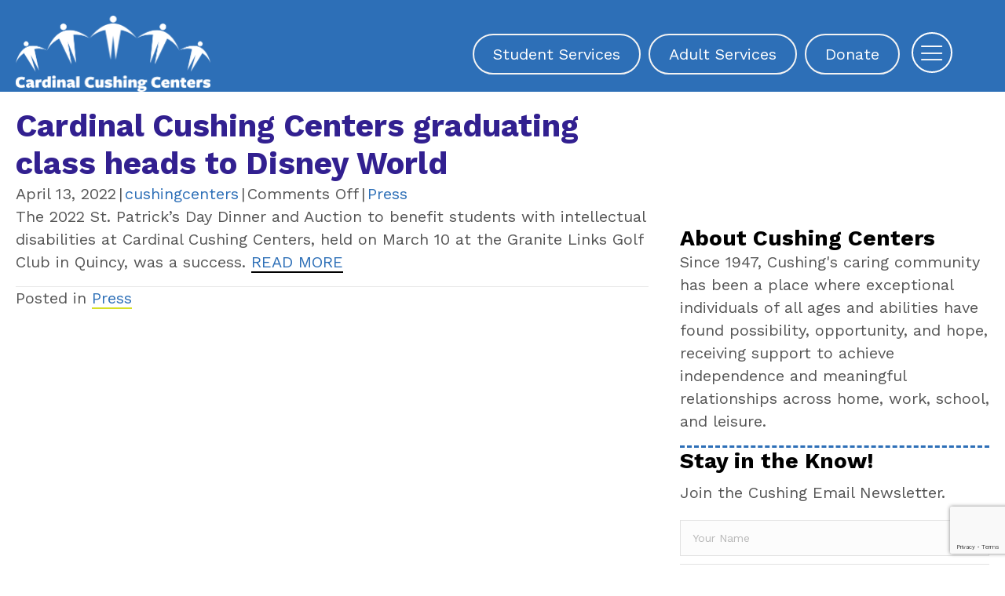

--- FILE ---
content_type: text/html; charset=utf-8
request_url: https://www.google.com/recaptcha/api2/anchor?ar=1&k=6Lc4nhAqAAAAAENZ19hSIopDipIokRlq75JrciQJ&co=aHR0cHM6Ly9jdXNoaW5nY2VudGVycy5vcmc6NDQz&hl=en&v=PoyoqOPhxBO7pBk68S4YbpHZ&size=invisible&anchor-ms=20000&execute-ms=30000&cb=g8dlsytu1nlp
body_size: 48556
content:
<!DOCTYPE HTML><html dir="ltr" lang="en"><head><meta http-equiv="Content-Type" content="text/html; charset=UTF-8">
<meta http-equiv="X-UA-Compatible" content="IE=edge">
<title>reCAPTCHA</title>
<style type="text/css">
/* cyrillic-ext */
@font-face {
  font-family: 'Roboto';
  font-style: normal;
  font-weight: 400;
  font-stretch: 100%;
  src: url(//fonts.gstatic.com/s/roboto/v48/KFO7CnqEu92Fr1ME7kSn66aGLdTylUAMa3GUBHMdazTgWw.woff2) format('woff2');
  unicode-range: U+0460-052F, U+1C80-1C8A, U+20B4, U+2DE0-2DFF, U+A640-A69F, U+FE2E-FE2F;
}
/* cyrillic */
@font-face {
  font-family: 'Roboto';
  font-style: normal;
  font-weight: 400;
  font-stretch: 100%;
  src: url(//fonts.gstatic.com/s/roboto/v48/KFO7CnqEu92Fr1ME7kSn66aGLdTylUAMa3iUBHMdazTgWw.woff2) format('woff2');
  unicode-range: U+0301, U+0400-045F, U+0490-0491, U+04B0-04B1, U+2116;
}
/* greek-ext */
@font-face {
  font-family: 'Roboto';
  font-style: normal;
  font-weight: 400;
  font-stretch: 100%;
  src: url(//fonts.gstatic.com/s/roboto/v48/KFO7CnqEu92Fr1ME7kSn66aGLdTylUAMa3CUBHMdazTgWw.woff2) format('woff2');
  unicode-range: U+1F00-1FFF;
}
/* greek */
@font-face {
  font-family: 'Roboto';
  font-style: normal;
  font-weight: 400;
  font-stretch: 100%;
  src: url(//fonts.gstatic.com/s/roboto/v48/KFO7CnqEu92Fr1ME7kSn66aGLdTylUAMa3-UBHMdazTgWw.woff2) format('woff2');
  unicode-range: U+0370-0377, U+037A-037F, U+0384-038A, U+038C, U+038E-03A1, U+03A3-03FF;
}
/* math */
@font-face {
  font-family: 'Roboto';
  font-style: normal;
  font-weight: 400;
  font-stretch: 100%;
  src: url(//fonts.gstatic.com/s/roboto/v48/KFO7CnqEu92Fr1ME7kSn66aGLdTylUAMawCUBHMdazTgWw.woff2) format('woff2');
  unicode-range: U+0302-0303, U+0305, U+0307-0308, U+0310, U+0312, U+0315, U+031A, U+0326-0327, U+032C, U+032F-0330, U+0332-0333, U+0338, U+033A, U+0346, U+034D, U+0391-03A1, U+03A3-03A9, U+03B1-03C9, U+03D1, U+03D5-03D6, U+03F0-03F1, U+03F4-03F5, U+2016-2017, U+2034-2038, U+203C, U+2040, U+2043, U+2047, U+2050, U+2057, U+205F, U+2070-2071, U+2074-208E, U+2090-209C, U+20D0-20DC, U+20E1, U+20E5-20EF, U+2100-2112, U+2114-2115, U+2117-2121, U+2123-214F, U+2190, U+2192, U+2194-21AE, U+21B0-21E5, U+21F1-21F2, U+21F4-2211, U+2213-2214, U+2216-22FF, U+2308-230B, U+2310, U+2319, U+231C-2321, U+2336-237A, U+237C, U+2395, U+239B-23B7, U+23D0, U+23DC-23E1, U+2474-2475, U+25AF, U+25B3, U+25B7, U+25BD, U+25C1, U+25CA, U+25CC, U+25FB, U+266D-266F, U+27C0-27FF, U+2900-2AFF, U+2B0E-2B11, U+2B30-2B4C, U+2BFE, U+3030, U+FF5B, U+FF5D, U+1D400-1D7FF, U+1EE00-1EEFF;
}
/* symbols */
@font-face {
  font-family: 'Roboto';
  font-style: normal;
  font-weight: 400;
  font-stretch: 100%;
  src: url(//fonts.gstatic.com/s/roboto/v48/KFO7CnqEu92Fr1ME7kSn66aGLdTylUAMaxKUBHMdazTgWw.woff2) format('woff2');
  unicode-range: U+0001-000C, U+000E-001F, U+007F-009F, U+20DD-20E0, U+20E2-20E4, U+2150-218F, U+2190, U+2192, U+2194-2199, U+21AF, U+21E6-21F0, U+21F3, U+2218-2219, U+2299, U+22C4-22C6, U+2300-243F, U+2440-244A, U+2460-24FF, U+25A0-27BF, U+2800-28FF, U+2921-2922, U+2981, U+29BF, U+29EB, U+2B00-2BFF, U+4DC0-4DFF, U+FFF9-FFFB, U+10140-1018E, U+10190-1019C, U+101A0, U+101D0-101FD, U+102E0-102FB, U+10E60-10E7E, U+1D2C0-1D2D3, U+1D2E0-1D37F, U+1F000-1F0FF, U+1F100-1F1AD, U+1F1E6-1F1FF, U+1F30D-1F30F, U+1F315, U+1F31C, U+1F31E, U+1F320-1F32C, U+1F336, U+1F378, U+1F37D, U+1F382, U+1F393-1F39F, U+1F3A7-1F3A8, U+1F3AC-1F3AF, U+1F3C2, U+1F3C4-1F3C6, U+1F3CA-1F3CE, U+1F3D4-1F3E0, U+1F3ED, U+1F3F1-1F3F3, U+1F3F5-1F3F7, U+1F408, U+1F415, U+1F41F, U+1F426, U+1F43F, U+1F441-1F442, U+1F444, U+1F446-1F449, U+1F44C-1F44E, U+1F453, U+1F46A, U+1F47D, U+1F4A3, U+1F4B0, U+1F4B3, U+1F4B9, U+1F4BB, U+1F4BF, U+1F4C8-1F4CB, U+1F4D6, U+1F4DA, U+1F4DF, U+1F4E3-1F4E6, U+1F4EA-1F4ED, U+1F4F7, U+1F4F9-1F4FB, U+1F4FD-1F4FE, U+1F503, U+1F507-1F50B, U+1F50D, U+1F512-1F513, U+1F53E-1F54A, U+1F54F-1F5FA, U+1F610, U+1F650-1F67F, U+1F687, U+1F68D, U+1F691, U+1F694, U+1F698, U+1F6AD, U+1F6B2, U+1F6B9-1F6BA, U+1F6BC, U+1F6C6-1F6CF, U+1F6D3-1F6D7, U+1F6E0-1F6EA, U+1F6F0-1F6F3, U+1F6F7-1F6FC, U+1F700-1F7FF, U+1F800-1F80B, U+1F810-1F847, U+1F850-1F859, U+1F860-1F887, U+1F890-1F8AD, U+1F8B0-1F8BB, U+1F8C0-1F8C1, U+1F900-1F90B, U+1F93B, U+1F946, U+1F984, U+1F996, U+1F9E9, U+1FA00-1FA6F, U+1FA70-1FA7C, U+1FA80-1FA89, U+1FA8F-1FAC6, U+1FACE-1FADC, U+1FADF-1FAE9, U+1FAF0-1FAF8, U+1FB00-1FBFF;
}
/* vietnamese */
@font-face {
  font-family: 'Roboto';
  font-style: normal;
  font-weight: 400;
  font-stretch: 100%;
  src: url(//fonts.gstatic.com/s/roboto/v48/KFO7CnqEu92Fr1ME7kSn66aGLdTylUAMa3OUBHMdazTgWw.woff2) format('woff2');
  unicode-range: U+0102-0103, U+0110-0111, U+0128-0129, U+0168-0169, U+01A0-01A1, U+01AF-01B0, U+0300-0301, U+0303-0304, U+0308-0309, U+0323, U+0329, U+1EA0-1EF9, U+20AB;
}
/* latin-ext */
@font-face {
  font-family: 'Roboto';
  font-style: normal;
  font-weight: 400;
  font-stretch: 100%;
  src: url(//fonts.gstatic.com/s/roboto/v48/KFO7CnqEu92Fr1ME7kSn66aGLdTylUAMa3KUBHMdazTgWw.woff2) format('woff2');
  unicode-range: U+0100-02BA, U+02BD-02C5, U+02C7-02CC, U+02CE-02D7, U+02DD-02FF, U+0304, U+0308, U+0329, U+1D00-1DBF, U+1E00-1E9F, U+1EF2-1EFF, U+2020, U+20A0-20AB, U+20AD-20C0, U+2113, U+2C60-2C7F, U+A720-A7FF;
}
/* latin */
@font-face {
  font-family: 'Roboto';
  font-style: normal;
  font-weight: 400;
  font-stretch: 100%;
  src: url(//fonts.gstatic.com/s/roboto/v48/KFO7CnqEu92Fr1ME7kSn66aGLdTylUAMa3yUBHMdazQ.woff2) format('woff2');
  unicode-range: U+0000-00FF, U+0131, U+0152-0153, U+02BB-02BC, U+02C6, U+02DA, U+02DC, U+0304, U+0308, U+0329, U+2000-206F, U+20AC, U+2122, U+2191, U+2193, U+2212, U+2215, U+FEFF, U+FFFD;
}
/* cyrillic-ext */
@font-face {
  font-family: 'Roboto';
  font-style: normal;
  font-weight: 500;
  font-stretch: 100%;
  src: url(//fonts.gstatic.com/s/roboto/v48/KFO7CnqEu92Fr1ME7kSn66aGLdTylUAMa3GUBHMdazTgWw.woff2) format('woff2');
  unicode-range: U+0460-052F, U+1C80-1C8A, U+20B4, U+2DE0-2DFF, U+A640-A69F, U+FE2E-FE2F;
}
/* cyrillic */
@font-face {
  font-family: 'Roboto';
  font-style: normal;
  font-weight: 500;
  font-stretch: 100%;
  src: url(//fonts.gstatic.com/s/roboto/v48/KFO7CnqEu92Fr1ME7kSn66aGLdTylUAMa3iUBHMdazTgWw.woff2) format('woff2');
  unicode-range: U+0301, U+0400-045F, U+0490-0491, U+04B0-04B1, U+2116;
}
/* greek-ext */
@font-face {
  font-family: 'Roboto';
  font-style: normal;
  font-weight: 500;
  font-stretch: 100%;
  src: url(//fonts.gstatic.com/s/roboto/v48/KFO7CnqEu92Fr1ME7kSn66aGLdTylUAMa3CUBHMdazTgWw.woff2) format('woff2');
  unicode-range: U+1F00-1FFF;
}
/* greek */
@font-face {
  font-family: 'Roboto';
  font-style: normal;
  font-weight: 500;
  font-stretch: 100%;
  src: url(//fonts.gstatic.com/s/roboto/v48/KFO7CnqEu92Fr1ME7kSn66aGLdTylUAMa3-UBHMdazTgWw.woff2) format('woff2');
  unicode-range: U+0370-0377, U+037A-037F, U+0384-038A, U+038C, U+038E-03A1, U+03A3-03FF;
}
/* math */
@font-face {
  font-family: 'Roboto';
  font-style: normal;
  font-weight: 500;
  font-stretch: 100%;
  src: url(//fonts.gstatic.com/s/roboto/v48/KFO7CnqEu92Fr1ME7kSn66aGLdTylUAMawCUBHMdazTgWw.woff2) format('woff2');
  unicode-range: U+0302-0303, U+0305, U+0307-0308, U+0310, U+0312, U+0315, U+031A, U+0326-0327, U+032C, U+032F-0330, U+0332-0333, U+0338, U+033A, U+0346, U+034D, U+0391-03A1, U+03A3-03A9, U+03B1-03C9, U+03D1, U+03D5-03D6, U+03F0-03F1, U+03F4-03F5, U+2016-2017, U+2034-2038, U+203C, U+2040, U+2043, U+2047, U+2050, U+2057, U+205F, U+2070-2071, U+2074-208E, U+2090-209C, U+20D0-20DC, U+20E1, U+20E5-20EF, U+2100-2112, U+2114-2115, U+2117-2121, U+2123-214F, U+2190, U+2192, U+2194-21AE, U+21B0-21E5, U+21F1-21F2, U+21F4-2211, U+2213-2214, U+2216-22FF, U+2308-230B, U+2310, U+2319, U+231C-2321, U+2336-237A, U+237C, U+2395, U+239B-23B7, U+23D0, U+23DC-23E1, U+2474-2475, U+25AF, U+25B3, U+25B7, U+25BD, U+25C1, U+25CA, U+25CC, U+25FB, U+266D-266F, U+27C0-27FF, U+2900-2AFF, U+2B0E-2B11, U+2B30-2B4C, U+2BFE, U+3030, U+FF5B, U+FF5D, U+1D400-1D7FF, U+1EE00-1EEFF;
}
/* symbols */
@font-face {
  font-family: 'Roboto';
  font-style: normal;
  font-weight: 500;
  font-stretch: 100%;
  src: url(//fonts.gstatic.com/s/roboto/v48/KFO7CnqEu92Fr1ME7kSn66aGLdTylUAMaxKUBHMdazTgWw.woff2) format('woff2');
  unicode-range: U+0001-000C, U+000E-001F, U+007F-009F, U+20DD-20E0, U+20E2-20E4, U+2150-218F, U+2190, U+2192, U+2194-2199, U+21AF, U+21E6-21F0, U+21F3, U+2218-2219, U+2299, U+22C4-22C6, U+2300-243F, U+2440-244A, U+2460-24FF, U+25A0-27BF, U+2800-28FF, U+2921-2922, U+2981, U+29BF, U+29EB, U+2B00-2BFF, U+4DC0-4DFF, U+FFF9-FFFB, U+10140-1018E, U+10190-1019C, U+101A0, U+101D0-101FD, U+102E0-102FB, U+10E60-10E7E, U+1D2C0-1D2D3, U+1D2E0-1D37F, U+1F000-1F0FF, U+1F100-1F1AD, U+1F1E6-1F1FF, U+1F30D-1F30F, U+1F315, U+1F31C, U+1F31E, U+1F320-1F32C, U+1F336, U+1F378, U+1F37D, U+1F382, U+1F393-1F39F, U+1F3A7-1F3A8, U+1F3AC-1F3AF, U+1F3C2, U+1F3C4-1F3C6, U+1F3CA-1F3CE, U+1F3D4-1F3E0, U+1F3ED, U+1F3F1-1F3F3, U+1F3F5-1F3F7, U+1F408, U+1F415, U+1F41F, U+1F426, U+1F43F, U+1F441-1F442, U+1F444, U+1F446-1F449, U+1F44C-1F44E, U+1F453, U+1F46A, U+1F47D, U+1F4A3, U+1F4B0, U+1F4B3, U+1F4B9, U+1F4BB, U+1F4BF, U+1F4C8-1F4CB, U+1F4D6, U+1F4DA, U+1F4DF, U+1F4E3-1F4E6, U+1F4EA-1F4ED, U+1F4F7, U+1F4F9-1F4FB, U+1F4FD-1F4FE, U+1F503, U+1F507-1F50B, U+1F50D, U+1F512-1F513, U+1F53E-1F54A, U+1F54F-1F5FA, U+1F610, U+1F650-1F67F, U+1F687, U+1F68D, U+1F691, U+1F694, U+1F698, U+1F6AD, U+1F6B2, U+1F6B9-1F6BA, U+1F6BC, U+1F6C6-1F6CF, U+1F6D3-1F6D7, U+1F6E0-1F6EA, U+1F6F0-1F6F3, U+1F6F7-1F6FC, U+1F700-1F7FF, U+1F800-1F80B, U+1F810-1F847, U+1F850-1F859, U+1F860-1F887, U+1F890-1F8AD, U+1F8B0-1F8BB, U+1F8C0-1F8C1, U+1F900-1F90B, U+1F93B, U+1F946, U+1F984, U+1F996, U+1F9E9, U+1FA00-1FA6F, U+1FA70-1FA7C, U+1FA80-1FA89, U+1FA8F-1FAC6, U+1FACE-1FADC, U+1FADF-1FAE9, U+1FAF0-1FAF8, U+1FB00-1FBFF;
}
/* vietnamese */
@font-face {
  font-family: 'Roboto';
  font-style: normal;
  font-weight: 500;
  font-stretch: 100%;
  src: url(//fonts.gstatic.com/s/roboto/v48/KFO7CnqEu92Fr1ME7kSn66aGLdTylUAMa3OUBHMdazTgWw.woff2) format('woff2');
  unicode-range: U+0102-0103, U+0110-0111, U+0128-0129, U+0168-0169, U+01A0-01A1, U+01AF-01B0, U+0300-0301, U+0303-0304, U+0308-0309, U+0323, U+0329, U+1EA0-1EF9, U+20AB;
}
/* latin-ext */
@font-face {
  font-family: 'Roboto';
  font-style: normal;
  font-weight: 500;
  font-stretch: 100%;
  src: url(//fonts.gstatic.com/s/roboto/v48/KFO7CnqEu92Fr1ME7kSn66aGLdTylUAMa3KUBHMdazTgWw.woff2) format('woff2');
  unicode-range: U+0100-02BA, U+02BD-02C5, U+02C7-02CC, U+02CE-02D7, U+02DD-02FF, U+0304, U+0308, U+0329, U+1D00-1DBF, U+1E00-1E9F, U+1EF2-1EFF, U+2020, U+20A0-20AB, U+20AD-20C0, U+2113, U+2C60-2C7F, U+A720-A7FF;
}
/* latin */
@font-face {
  font-family: 'Roboto';
  font-style: normal;
  font-weight: 500;
  font-stretch: 100%;
  src: url(//fonts.gstatic.com/s/roboto/v48/KFO7CnqEu92Fr1ME7kSn66aGLdTylUAMa3yUBHMdazQ.woff2) format('woff2');
  unicode-range: U+0000-00FF, U+0131, U+0152-0153, U+02BB-02BC, U+02C6, U+02DA, U+02DC, U+0304, U+0308, U+0329, U+2000-206F, U+20AC, U+2122, U+2191, U+2193, U+2212, U+2215, U+FEFF, U+FFFD;
}
/* cyrillic-ext */
@font-face {
  font-family: 'Roboto';
  font-style: normal;
  font-weight: 900;
  font-stretch: 100%;
  src: url(//fonts.gstatic.com/s/roboto/v48/KFO7CnqEu92Fr1ME7kSn66aGLdTylUAMa3GUBHMdazTgWw.woff2) format('woff2');
  unicode-range: U+0460-052F, U+1C80-1C8A, U+20B4, U+2DE0-2DFF, U+A640-A69F, U+FE2E-FE2F;
}
/* cyrillic */
@font-face {
  font-family: 'Roboto';
  font-style: normal;
  font-weight: 900;
  font-stretch: 100%;
  src: url(//fonts.gstatic.com/s/roboto/v48/KFO7CnqEu92Fr1ME7kSn66aGLdTylUAMa3iUBHMdazTgWw.woff2) format('woff2');
  unicode-range: U+0301, U+0400-045F, U+0490-0491, U+04B0-04B1, U+2116;
}
/* greek-ext */
@font-face {
  font-family: 'Roboto';
  font-style: normal;
  font-weight: 900;
  font-stretch: 100%;
  src: url(//fonts.gstatic.com/s/roboto/v48/KFO7CnqEu92Fr1ME7kSn66aGLdTylUAMa3CUBHMdazTgWw.woff2) format('woff2');
  unicode-range: U+1F00-1FFF;
}
/* greek */
@font-face {
  font-family: 'Roboto';
  font-style: normal;
  font-weight: 900;
  font-stretch: 100%;
  src: url(//fonts.gstatic.com/s/roboto/v48/KFO7CnqEu92Fr1ME7kSn66aGLdTylUAMa3-UBHMdazTgWw.woff2) format('woff2');
  unicode-range: U+0370-0377, U+037A-037F, U+0384-038A, U+038C, U+038E-03A1, U+03A3-03FF;
}
/* math */
@font-face {
  font-family: 'Roboto';
  font-style: normal;
  font-weight: 900;
  font-stretch: 100%;
  src: url(//fonts.gstatic.com/s/roboto/v48/KFO7CnqEu92Fr1ME7kSn66aGLdTylUAMawCUBHMdazTgWw.woff2) format('woff2');
  unicode-range: U+0302-0303, U+0305, U+0307-0308, U+0310, U+0312, U+0315, U+031A, U+0326-0327, U+032C, U+032F-0330, U+0332-0333, U+0338, U+033A, U+0346, U+034D, U+0391-03A1, U+03A3-03A9, U+03B1-03C9, U+03D1, U+03D5-03D6, U+03F0-03F1, U+03F4-03F5, U+2016-2017, U+2034-2038, U+203C, U+2040, U+2043, U+2047, U+2050, U+2057, U+205F, U+2070-2071, U+2074-208E, U+2090-209C, U+20D0-20DC, U+20E1, U+20E5-20EF, U+2100-2112, U+2114-2115, U+2117-2121, U+2123-214F, U+2190, U+2192, U+2194-21AE, U+21B0-21E5, U+21F1-21F2, U+21F4-2211, U+2213-2214, U+2216-22FF, U+2308-230B, U+2310, U+2319, U+231C-2321, U+2336-237A, U+237C, U+2395, U+239B-23B7, U+23D0, U+23DC-23E1, U+2474-2475, U+25AF, U+25B3, U+25B7, U+25BD, U+25C1, U+25CA, U+25CC, U+25FB, U+266D-266F, U+27C0-27FF, U+2900-2AFF, U+2B0E-2B11, U+2B30-2B4C, U+2BFE, U+3030, U+FF5B, U+FF5D, U+1D400-1D7FF, U+1EE00-1EEFF;
}
/* symbols */
@font-face {
  font-family: 'Roboto';
  font-style: normal;
  font-weight: 900;
  font-stretch: 100%;
  src: url(//fonts.gstatic.com/s/roboto/v48/KFO7CnqEu92Fr1ME7kSn66aGLdTylUAMaxKUBHMdazTgWw.woff2) format('woff2');
  unicode-range: U+0001-000C, U+000E-001F, U+007F-009F, U+20DD-20E0, U+20E2-20E4, U+2150-218F, U+2190, U+2192, U+2194-2199, U+21AF, U+21E6-21F0, U+21F3, U+2218-2219, U+2299, U+22C4-22C6, U+2300-243F, U+2440-244A, U+2460-24FF, U+25A0-27BF, U+2800-28FF, U+2921-2922, U+2981, U+29BF, U+29EB, U+2B00-2BFF, U+4DC0-4DFF, U+FFF9-FFFB, U+10140-1018E, U+10190-1019C, U+101A0, U+101D0-101FD, U+102E0-102FB, U+10E60-10E7E, U+1D2C0-1D2D3, U+1D2E0-1D37F, U+1F000-1F0FF, U+1F100-1F1AD, U+1F1E6-1F1FF, U+1F30D-1F30F, U+1F315, U+1F31C, U+1F31E, U+1F320-1F32C, U+1F336, U+1F378, U+1F37D, U+1F382, U+1F393-1F39F, U+1F3A7-1F3A8, U+1F3AC-1F3AF, U+1F3C2, U+1F3C4-1F3C6, U+1F3CA-1F3CE, U+1F3D4-1F3E0, U+1F3ED, U+1F3F1-1F3F3, U+1F3F5-1F3F7, U+1F408, U+1F415, U+1F41F, U+1F426, U+1F43F, U+1F441-1F442, U+1F444, U+1F446-1F449, U+1F44C-1F44E, U+1F453, U+1F46A, U+1F47D, U+1F4A3, U+1F4B0, U+1F4B3, U+1F4B9, U+1F4BB, U+1F4BF, U+1F4C8-1F4CB, U+1F4D6, U+1F4DA, U+1F4DF, U+1F4E3-1F4E6, U+1F4EA-1F4ED, U+1F4F7, U+1F4F9-1F4FB, U+1F4FD-1F4FE, U+1F503, U+1F507-1F50B, U+1F50D, U+1F512-1F513, U+1F53E-1F54A, U+1F54F-1F5FA, U+1F610, U+1F650-1F67F, U+1F687, U+1F68D, U+1F691, U+1F694, U+1F698, U+1F6AD, U+1F6B2, U+1F6B9-1F6BA, U+1F6BC, U+1F6C6-1F6CF, U+1F6D3-1F6D7, U+1F6E0-1F6EA, U+1F6F0-1F6F3, U+1F6F7-1F6FC, U+1F700-1F7FF, U+1F800-1F80B, U+1F810-1F847, U+1F850-1F859, U+1F860-1F887, U+1F890-1F8AD, U+1F8B0-1F8BB, U+1F8C0-1F8C1, U+1F900-1F90B, U+1F93B, U+1F946, U+1F984, U+1F996, U+1F9E9, U+1FA00-1FA6F, U+1FA70-1FA7C, U+1FA80-1FA89, U+1FA8F-1FAC6, U+1FACE-1FADC, U+1FADF-1FAE9, U+1FAF0-1FAF8, U+1FB00-1FBFF;
}
/* vietnamese */
@font-face {
  font-family: 'Roboto';
  font-style: normal;
  font-weight: 900;
  font-stretch: 100%;
  src: url(//fonts.gstatic.com/s/roboto/v48/KFO7CnqEu92Fr1ME7kSn66aGLdTylUAMa3OUBHMdazTgWw.woff2) format('woff2');
  unicode-range: U+0102-0103, U+0110-0111, U+0128-0129, U+0168-0169, U+01A0-01A1, U+01AF-01B0, U+0300-0301, U+0303-0304, U+0308-0309, U+0323, U+0329, U+1EA0-1EF9, U+20AB;
}
/* latin-ext */
@font-face {
  font-family: 'Roboto';
  font-style: normal;
  font-weight: 900;
  font-stretch: 100%;
  src: url(//fonts.gstatic.com/s/roboto/v48/KFO7CnqEu92Fr1ME7kSn66aGLdTylUAMa3KUBHMdazTgWw.woff2) format('woff2');
  unicode-range: U+0100-02BA, U+02BD-02C5, U+02C7-02CC, U+02CE-02D7, U+02DD-02FF, U+0304, U+0308, U+0329, U+1D00-1DBF, U+1E00-1E9F, U+1EF2-1EFF, U+2020, U+20A0-20AB, U+20AD-20C0, U+2113, U+2C60-2C7F, U+A720-A7FF;
}
/* latin */
@font-face {
  font-family: 'Roboto';
  font-style: normal;
  font-weight: 900;
  font-stretch: 100%;
  src: url(//fonts.gstatic.com/s/roboto/v48/KFO7CnqEu92Fr1ME7kSn66aGLdTylUAMa3yUBHMdazQ.woff2) format('woff2');
  unicode-range: U+0000-00FF, U+0131, U+0152-0153, U+02BB-02BC, U+02C6, U+02DA, U+02DC, U+0304, U+0308, U+0329, U+2000-206F, U+20AC, U+2122, U+2191, U+2193, U+2212, U+2215, U+FEFF, U+FFFD;
}

</style>
<link rel="stylesheet" type="text/css" href="https://www.gstatic.com/recaptcha/releases/PoyoqOPhxBO7pBk68S4YbpHZ/styles__ltr.css">
<script nonce="7R1w-nDkoG9XWzgx4SFdBg" type="text/javascript">window['__recaptcha_api'] = 'https://www.google.com/recaptcha/api2/';</script>
<script type="text/javascript" src="https://www.gstatic.com/recaptcha/releases/PoyoqOPhxBO7pBk68S4YbpHZ/recaptcha__en.js" nonce="7R1w-nDkoG9XWzgx4SFdBg">
      
    </script></head>
<body><div id="rc-anchor-alert" class="rc-anchor-alert"></div>
<input type="hidden" id="recaptcha-token" value="[base64]">
<script type="text/javascript" nonce="7R1w-nDkoG9XWzgx4SFdBg">
      recaptcha.anchor.Main.init("[\x22ainput\x22,[\x22bgdata\x22,\x22\x22,\[base64]/[base64]/bmV3IFpbdF0obVswXSk6Sz09Mj9uZXcgWlt0XShtWzBdLG1bMV0pOks9PTM/bmV3IFpbdF0obVswXSxtWzFdLG1bMl0pOks9PTQ/[base64]/[base64]/[base64]/[base64]/[base64]/[base64]/[base64]/[base64]/[base64]/[base64]/[base64]/[base64]/[base64]/[base64]\\u003d\\u003d\x22,\[base64]\\u003d\x22,\x22wq7DnRPCqcKCGlXCqcO6NcOvw5LCjMOJw7LDmMKYwo/ClERNwo8/L8Klw4wFwrlDwqjCognDtsOebi7CjMOfa37DvcOabXJBNMOIR8KPwrXCvMOlw77DsV4cH2rDscKswoBkwovDlk/CqcKuw6PDssOzwrM4w7LDoMKKSR7DhxhQMRXDuiJgw65BNnXDvSvCrcKTdSHDtMK0wpoHIS1ZG8OYI8KHw43DmcK2wq3CpkU4SFLCgMOYJcKfwoZ+dWLCjcKRwqXDoxE+YAjDrMOKSMKdwp7CqBVewrtOwqrCoMOhTsOIw5/CiVPCvSEPw4vDhgxDwp/Di8KvwrXCr8KeWsOVwqbChFTCo23Cu3F0w4vDqmrCvcKpNmYMZsOEw4DDlgBJJRHDl8OgDMKUwpvDozTDsMOIH8OED0BLVcOXdcOEfCcKesOMIsKywo/CmMKMwoHDiRRIw6xZw7/DgsOrJsKPW8KnA8OeF8OrQ8Krw73DgnPCkmPDoGB+KcK0w6jCg8O2wqvDpcKgcsO8wo3Dp0MfOCrClijDrwNHM8KMw4bDuRfDg2Y8LMO7wrtvwo1SQinClUUpQ8K7woPCm8Ouw6Fua8KROcKMw6x0wqQhwrHDgsK+wqkdTGnChcK4wpsxwrcCO8OQasKhw5/DqB87Y8O+LcKyw7zDu8OPVC9Xw43DnQzDlyvCjQNdClMsLiLDn8O6JQoTwoXConnCm2jCusKowprDmcKgSS/CnDvCiiNhQE/[base64]/Cj8OFwpbDu8Kdw4kcQMKeEMOzAMO6VlQ0w6crDi/CpsK4w5gDw6ELfQBwwpnDpxrDisO/w514wpRdUsOMNMKbwoo5w4k5woPDlivDvsKKPRtuwo3Doi/Cl3LChmzDtkzDuiLCvcO9wqVjXMOTXXJxO8KAdMKMAjp8JBrCgyDDqMOMw5TClQZKwrwISWAww648wq5awpnChHzCmW1Xw4MOZX/ChcKZw6fCpcOiOGxbfcKbE0M6wolLacKPV8OCbsK4wrxIw6zDj8KNw5hnw797esKYw5bCtHHDhAhow57ClcO4NcKXwrdwAW7CngHCvcK3NsOuKMKJIR/[base64]/[base64]/[base64]/DpcOtw5Imw5ZxwpBEOg3CniLDi8OJw4/CrVQ2w6fCiVZBw6HCjALCllR9NxvDu8OTw5zCq8K+w70jw73DvE7DlcOsw7jDrkTDmDbCscONdjZ3FMOkw4dDwq/Dp1MVw4hQwpg9bsOqw45uVDDCiMOPwo9nwoJNfcOvCsOwwpBpwrZBw65+w6zDjRDDjcOjF3jDuTlSw7LDk8Okw7VQIj3DjcKJw5tqw417eh3CsVRYw7jDilogwqUaw5bCnjrDgMKSUzQPwpcWwokaS8Ouw5Jzw6vDjMKHJioacG8pQAUgAx7DtcO9H1NQw4/[base64]/DlnXCpsOYw6zCiWXDjcOlf8K6Y8O+DDpYwq8CAgwNwqA2w67DkMKjwrsuT0zDl8K6w4nCsGvCtMOYwrxNO8KiwqdwWsKfPB3CjzNowpV4cHrDsAvCrSTCncKuAcKnAFjDmsONworDk0ZGw47Cs8OIwrjCucKkQsOyAApgBcK4wrt/QzTDpmjCq1TCrsOsL3tlwrJUPkJCRcKsw5bCqMOUYxPCs3NwGwBfEDzDg1oiGgDDmm7DmgV/EGHCtMOPwp3DsMKKwrfCvXYKw4zCoMKewpUaR8O1f8Kow5oZw5BYw4TCtcO4wqICXHhgX8OITAYLwr1swoBjSB9+UxXCnHzCrcKlwoZDAWwzwp/[base64]/CmsOqwpkkw47CmcKcUcONNMKRw6sDw707NjfCs8OxwqPCjMOWHk7DpMO7wpLDom1Iw7cTwq1/w7pNLCtPw5XDucOSXSpbwph1chNQAsKvYMOowrU8bG/DucOEVCfCmW4WdsOdB03CjcOtLMKaeh01bGLDscOkQUNmw5rCkRbCssOJeQDDv8KnFGl2w6cBwpc/[base64]/w6nCmFfCgn1fw5LDkcOTw4JLw5k3EcKWY8KSw43CqVXCmAPDiC/DocKlUMOoc8KIOcKvNsOFw5JSw6fCgsKrw63CkMORw5/DtsOIXyUvw75EcsO1BmnDtsKqJ3XCo2N5eMK3F8K6VsKbw5pnw6xbw4oaw5xXG1EuWyzCulE7wrHDj8KqdALDvyLDqsKHwqE/[base64]/CgcKMw7dLw4x2STIKXMKrw6xww5QBwoHDpTpgw63Cj0E/wqbClzZoWCo6Wll/QAASw58gVsK2HMKxIDjDmXXCgsKhw5oQahPDlFdkwqzCh8KowpbDqMKXw5DDt8OXw4Ybw7PCoS/DgMKDYsO+wqt8w7t0w6N2IMOXWE7DuBlvw4LCssK4TFzCp0ZnwrAQAcO3w4DDqHbCh8KRQATDgMK6fXLDosO3IxfCpWbDoSQIfsKPw78Kw4fCkzXCscKsw7/Dn8KobsKbwr5jwo/[base64]/Dvy7DuMK3JsOww4ZjfcKfeMKOZU3DjcOCwrPDjVt3wpvDt8KWWT/[base64]/DuH0fF8OZK10QwpbDt8KQw7xJw73CrMKAesOyw4bDnDLCsMK6CMOnw4zDlBzCsg7Ch8KZwo4ewo/DgiPCqMOSYMOjWE7DssOxO8KpEcO+w5ckw6RMw5BbU07CvRHDmQbCl8KvFGNlIB/[base64]/[base64]/ChsOAMT1Nw6DCsCrDs23CvsOowpnDtxpgw50iMSPDhWHDhcKVw7p6LwkDJADDpUbCogLCpsKGZsKrw4/[base64]/IlQ6c8OWASsawpUke0AHwrA/[base64]/wpQlP8K5dcOsfgtRw4TDgcOMcipuayTCmMObYSzDr8OEUR1NfiUOw5haJnXDmMKuR8KqwptjwoDDv8OAfFDCgE5/eQF7DsKDw5rDtXbCscKWw4IXEWlswpktIsOMc8OXwqFgWFw4fsKdwowHA3FgGQ7DvwHDk8OLJ8Oow74pw7x6ZcOVw507BcOgwqonJh/DucK+dMOOw67DksOow6jCimXDnsOhwoxiCcOcC8OJZgjDnDzDmsOCH3bDocK8CsKFGWrDrMOYAyo1w7vDvMK6CMO6NmbCli/[base64]/Cl1NHwphnwoPCsWVlwqXCkg7DsH0EdALDhAvDqhNmw7YufcKzHcKQAUrDu8Ovwr3CtcKEwrvDrcKDG8KpQsO/wpp8wrXDqsKewoEVwpjCscKcGD/DthwXwqPCjCzDrkvCosKSwpEIwqfCvWzDiiVFLMOvw7bDhsOxHADCicKDwrsWw47CtT3Cn8KHecOzwrbCg8Klwps1OcOFDMOMw7XDggHCscOawovClkjDgxwIZsO6YcK5WMO7w7gfwqrDmgd3EsKsw63DvlYGM8OzworCocO0f8Kcw5/DusOqw4FtdC4LwqdSJMOuw6fDjDQYwo7DuxfCnR/[base64]/DrcKSGAJKw7MsOnPDhj12w5/CmMOQecONSsOcBMOZwpHDjMOvw4Jdw7F9aTrDsnR5QklEw5xadcKrw5gAwqnDgEIqI8OfYjweYMOQwpDDijpXwrVpA1PDowjChxfCskrDisKIe8KZwrV6CjZ1w7ZCw5pBwpldZF/[base64]/[base64]/[base64]/wr/ChyHDuATCusOSRklfScOqWAjDqHgMPAwrwrrDscOLJQY5XMK3BcOjw4d5wqzCo8OAw5xEFhM7GU1JTMOCRMKJe8O4WgTDs1TClS/CsQFAHQogwrEiJ3vDqGYBBMKLwrUlZsK0w4Rkwp5Gw7vCnMKewpLDlhbDo23Cq2lfwrF5wpHCuMKzwojCgjVdwoPDoU/CvcKdw5M+w7LDphLCtBdCUmIdCDDCg8Klwq9qwqnDgwrCoMOMwpkCw4bDlMKIZ8K0KMOhDyHChC0+w4/CgMOnwqnDr8KqBsKzBH4bwqVTF1nDlcOLwpN5w6XDgjPCoUzDkMOvJcO7w7EDwo90QBTDtXLDq1IUaBzDoyLDoMKQMWnDiFgiwpHChsKJw7/DjXB7w4USF2HCrXZfw67DicKUJ8OQf34WPXnDpzzDscOlw7jDqsOhwo/Cp8KNwqNFwrbCtMOYQQAnw4hPwrjCml/DicO9w5Fja8O3w7IQOsOsw4BFw68IO0zDo8KCXcO1ccOFwp7CrsO6w6ZAfFN9w7fDvG4afHLCn8K0Ix0rw4nDmsK2w6hGTcOJFT50J8KUXcO3wqvCsMOsXcKkwonCtMKrVcKzYcOOWTEcw7M6Z2M9fcKVfGouTF/Cl8Kxw75VKDR1I8KMw43CgTQZFR5bN8KJw7LCgsO0wo/[base64]/DuMO5TBspdcKKScOUw48PwpLDjMKnI8KEUsKgCE3DssKSwrFIRsOfICZNI8Oew6t0wpMSM8ONOsOTwop7wokYw4bDuMOsQmzDosO3wqwfBRHDssOeUcOXRVHClUnCjMK9RUYgRsKEGsKHJBZzf8OJLcKWUcOyB8OLEBQzQkN+AMOLXFs/dWXDmFBHwppDXxscSMO/fT7CpRFEw5ZNw5ZnbExFw4jCscKEQFQrw4pSw7g3wpLDhhvDuRHDnMKBfQ7ClUnDkMOZKcK+wpE7YsKaKyXDtsKmw4XDpHnDvFvDg0Qcw7nCjB7DlsKUeMORYWRnMW3DqcOQwrgiw6o/w6hGw4/Do8KyQsKobMKqwrB9eA4FCMO+S05rwqUNJWY/wqsvwrZkdw8yMSRow6bCpBjDtyvDlcODwp5jw7TCoy/CmcOlT2XCpmJ/[base64]/CoFXDmMK9DUUQFxnDhsKqw5I8w7RYbyDDu8ORwqPDvMKFwq7CvxXCv8KPw48Jw6fDrsOswrpANwjDvMKURMKaNcKMX8KbLMOpRcOcXVwDZBrCiF7DgsOjQiDCicKFw7jCvMOBw6TCuUzCvD5Hw77CogwBZgPDgGIkw4HCr07DhT4/I1XDlARqKcK5w6U5AwrCo8OjD8Ovwp3Cj8O5wpDCsMOGwpBCwqxzwqzCmgYAIkMJAsKfwohPw5BywqIswq7CksOXJsKdA8OsCl5ifFkywpJAAMKDDsOEUsOiwp8Fw6Qqw7/ClC9IXMOcwqfDg8O7wq4EwrbCnnrCjMOfSsKfAUVyXEfCssOgw7XDmcKbwqPCjmnDhXIxwrQZRMOlwo3CuTzCoMK/NcKfAyfCkMKAXnklwqbCqcK0HFXCgQFjwojClVt/[base64]/[base64]/CjsKDNV1rGcOSH8KLT27DuBvDisOnwqwuwoM4wr7CvxN5THHCpMO3wq/DmsKQwrjCqWA2R2MAw6Z0w7XCrUkoUCfCr3rDn8O9w4rDiyjCnMODIVvCv8KvbS7Dj8Onw6kHJsOQw7fCvxfDvMO9K8KzecOXw4TDtknClMOTfcOTw67DjihQw41eYcOwworDg2Z4wpsewozChF3DsgAPw4LCrkfCgBkQOsKsOkPCjUskC8KbPygwJMOES8KuSC/Cpz3DpcOlHVx0w792wpU5P8Ohw6/[base64]/Dr33DqQgnw7DCgcKRQ24XwrzDqFhyVcKBJE/Dn8OeE8OAw5wHwqNawqIRwp3DsxbCn8Omw54Ew5vDksK6w6sQUw/CtB7ClcO/woZDw4zCtUTCtMKGwpfClQMGb8K0wpAkw7Q+w7w3QV3DqyhtfyvDqcKEw77ChDpNwrYqwokywrfCvMKkRMKHDCDDvsKwwqLCjMKtLcKmdwXDjCtEYMKiLnobw4DDllPDlsOawp1hFDIYw4hPw47CtcOCwrLDq8Krw7gkJMO6wpJmwqvDpMKtFMKiwoFcb1DCpk/Cl8KjwqPDiRchwopfWcO2wrPDpMKpe8OywpF8w4/CggIwISoAHFwwP3/ClsOwwrwOC1XCosOAMFvDhzNiwoPCm8Odw5/DmsKafjBEEgEtOX08SnDCvcOsJCkZw5fDogbDq8OAMVANw7QawptCwoPCi8Klw7FiTGx4PMOfZgs3w6UGfMKkERnCt8OZw7ZLwrzDu8Oea8K7wpXCuk/CrWluwoLDoMKMw6TDo0jDt8ODwpjDvsOtM8KGZcKGNMOaw4rDnsOfIsKhw4/CqcOowqI6eBDDkkLDnncyw655LcKWw70lL8K1w6IPSMOEK8K9wqgXw5RfWgrCj8KFRDrDrTHCvwPDlsKALcOfw6wLwqLDhiEUNhINw6FBwqksTMKFfEXDgyVhXU/DqMKuwphOZsK/TsKbwr4BUsOYw7FmRVIfw4HDj8KsJwDDq8Kbwq/CncKTbyB9w5BNKxxaBQ/[base64]/Ds8KlwqY0Jkokwrpyw5wlwpY0DScVwovDj8OcM8OGw4zDqE0ZwqVmbRoxw6DCqsKww5BMw4TDuxcnw6fDrDwjVMOhQcKJw4zCnnQfwqTDsS0AM2LCpSdSw5Ubw7fDmixjwqsobirCi8KtwqrCkVjDrMODwpooTcKFbsKXdTl7wojDqw/CjMKyTxBjfhcbZCHCpBokHmElw7NkTDozJ8Kpw60uwojCrcOzw53Dj8OgLiIswo7CvcOeF2Yzw7/DtWc9UMKmB3xqZTXCqcOYw6nCkcOET8OtcVAiwppVdxrCm8KzBGXCqsOyP8KudWjCj8KgNxgeO8O4RUnCo8OSf8OPwqjCnH5Kwr/Cpn8PHMOPPcOlf3kswo/[base64]/Cl8Ohw7HDusKgY8OSw4jDsXIcwrcZWsKZw6jDlMO9F38awpXDu3fChMOrQRLDk8OFwqLDisObwpnDiBbDmsKpw73CgGxfOEsNUA9OBsKhGRIBdy5+KCjClGjDnF54w6/[base64]/ClyHCjMK7XsONesKww5o+wqsoPMKIwpYSc8K3wqx1w5DDpiTDnzpSdAfDihE+GsKjworDjcO/e2bCrX9Owr1gw6Anwo/DjCYibi7DmMOvwrJewrjDncKDwoQ8c1xywqvDssOswpvDgsKnwqYLGMKsw6nDqcKhY8K/KcOkAyEMf8O+w6PDk1sqwpPCoWs3w48ew4TDkDpPdcKiB8KaYcOWZ8OXw50OB8ODHBbDscOqFsKiw5YYVR3Dl8K+w4XDmyTDrlM2X11JM0IFwpDDp37DlxfDicO9KnHDgwbDuzjClR3ClMKvwrwDw5tHV0YBwq/CtVEww4/DsMO8wpjDlXABw6zDlGwMclYIw6BAA8KCw67CsmHDhkvCgcO4w5Ndw51lV8OEw4vCjg4Mw6VxBFM3wpNkMVNhcxErwpFKdsODGMKpBCgQBcKBNTjCmFXDl3DCisKwwrbCtsK/wo9IwqEaYsOdUMOrPgolwpVSwrlvJBHDtsK4DVl7w4zDnGfCsArCiEDCsg/[base64]/LMOgMMKqRlLCnDt/WMO6QsKHWhUxwofDqMOpwqQsA8O7b3HDucOWw6HCrl0oacOLwqtBwpYUw63Cr24oHsKswrR9H8OhwotbVUNKw7XDsMKsLsK/[base64]/CvsOVaMOUJMKOwqzCkMKJNMOswpB/wrvDmcKvXGsewrTDizwww6BwbGJHwp3CqSDCsEvCvsOdVSDDgsO+Um5BQg91woUBLk82WcOmfE13N3U6NTJaPMOXEMKqCcOGEsKcwrkpOsKTOsOxXW3DjsODLRHCnxfDrMOYdsOhc3tPUcKEQQ7ClsOmWcO+w75XPcOkLmjDp2MrZcOawrfDlnHCi8K+LGoPWA/DgzQMw6AhWcOpw6PCuAFewqY2woHDiB7Csl7CjVDDiMKlwp0NCsKVQ8KNw459w4HCvDvDhMK6w6PDmcOkFMKzWsOMHzAXwrrDqTDCjBfCkGxiw78EwrrCs8OhwqxsAcOJAsKJw5nDs8K2JsKCwrrCh0PDtV/CoTTCqE5uw78Dd8KTw7tITlMsworDoltHdyDDhTLCisOQcF1Zw7jCgADDm1gZw45/wonCv8OQwphGYMKlDMKsWcOHw4g9wqjCgz8wI8O9PMKMwojCg8KCw5XDjsKIXMKWw5DCu8O9w4XChMKPw4Ymw5RnVh1rNcKNw5HCmMO4Q0UHMFQcwp84PGLCmcOhEMOiw4PCvsOJw6/DmMOaPcOWXBfCoMKfRcOrY33Ct8KJwq5lw4rDh8Oxw4zCnBbCm3DDgcKMQC7DlQLCl1Fnwq/Cr8Oow6EuwrvCkMKRSMK4wqLCk8Kdw696acK2w4zDiRzDkEHDsTzDuyTDvsOudMKKwoTDmcOYw77Dq8O3w7jDhkHCjMOLJcOsUBnCvsOlMsKxw6kEGRxiKMOle8KKag4gTXjCn8KQwqPCh8Ocwr8Cw7kcNArDkFPDjG7Dl8KuwoDDv2tKw7UpCWYQw5/DkxnDiA1YG2jDgRN1w4XDvgDDo8KdwrTDnWjCnsOww4k8w4QvwrZAwr3DgMOJw4/CnWNoDV96TBoiw4TDjsOiwrbCgcKnw6jDkx7CmxcrQg5uOMK8NHrDmQIBw7TCkcKrAMOtwr5mMcKhwqjCr8KXwqQ5w7PCvMOuw7PDncKbUcKvQAzCmMKKw57Ch2DDkTrDpcOowozDgBQOwr8+w5AawpvDl8O2IB0AbynDkcKODT/CpMOvw5DDqnISw4DCiFXDi8KKw6vCukjCj2oGCnhwwqzDhEHCvThJVsOPwqIXMhbDjjskY8KUw4HDjGt/w5/[base64]/WFAtKxpDw5TDizZdwrXDmMKacSbCkcKMw57DtWfDiWLCt8KswpvCmMKcw6ExbMOnwr7DkVnCoXfCpXHCowRNwpA6w6DDoD/DtzAAE8KoQcK6woxiw55PTFrCmBdxwrIIAcKlOSxLw6Ypwod+wqNFw7DDrMOaw4DCsMKOwppmw7Epw5XDq8KHZjLCusOzEcOzwpNjbMKaEC8pw7wew6TCocKnDSI9wrYnw7nDh0gOw5xgAml/H8KOCiPCrsOlwrrDtlLDmRdhWTw2I8KDE8OgwpXDpXtTVHjDq8OHG8OrA1gwB1h1w7HCsBcLESRbw5nDh8OSwoRdwoDDkic8ZyxSw6jDnXJFwrnCrcOUwo8fwrQrdlzClcOIbcOQw5wiIsKOw5hXag/CusOUfsOQGsOGVSzCsEjCqAXDqVXCmsKlD8K9MMO8HV7DuTXDkArDlsKdwobCr8KBwqFAVMOmw5VUDwTDiQzCtjjClF7DgSMMX2PDnMOkw6/[base64]/[base64]/DhHLCjTh6G0vDtcKdL8KiNsOxw6U0w6cvXsKCHz9SwqzDiMO2w4vDscK1G1A3X8K5bsKOw4TDksONK8KmY8KOwoVmAMOFRMOoc8OpFsOPRsOgwqbCsD1mwqNaaMKedFEsN8KCwo7DrQvCrwtJw6vCl3TCssOnw5/DkAnCkMOVwp7DiMKSe8ORN3zCvcOSC8KPXCxDAjBAfCfCu1pvw4LDp2nDkmHCv8OFKcOhbxQZKH3CjcKHw5UgHgfChMOnwqXDo8Klw4IRC8K1wphTXsKgNsO8AsO1w6DCqcKNI3LCuD95O200wqoJasOLQwZfZcODwo/DkMOXwr1lGMOZw5nDk3UawprDvMKmwrrDp8Kyw6tZw7zClQnDlB3CpsKnwonCv8OowrXCm8OUwo3CjcKcYGQpPsKVw4tiwrE0FG/[base64]/wrnCscOfUsK2OcO6blbDqsKjwrA1w6FYwrogc8OBw7lbw6TCqcK2FcKhF2TCssKjwpPDmMKDasOHBsKEwoAbwoQrR0gxwrLClsO0wrbCoBrDisOJw71+w7jDkG/CuxhuKcOmwpDDlzNzdG7ChnoLRcKGLMKLWsKDOUTCpwoLw7HCi8OEOHDDu3QHdsOODsK5wqlFbFzDvw5owp7CgyxBwoDDjxAfbsK8ScO6FXPCqMKpwoPDqDnDn14oAMOBw5bDn8O3FmfCocK4GsOyw6EIeFrDmFUsw7fDrmkSw5dnwrdewoDCucK/[base64]/DhDIjIcO2w4XConsywrHDjXJCw5xeNcKAFsKZbcKCWcKLI8KXFmNZw5VIw4vDlCwmD28+wr3CrcK2Kmhrwp3DoEwlwo02w4fCtgLCvynCoivCmsK1bMO9wqBtwoQYwqsAfsOvw7bCn18uMcOVNErCkFLDrsO+LD3DgiEcUHpLHsKBCBlYwr4EwqTCtUdJwr/CosKFw4bCunQYLsKcw4/[base64]/Dr8Oxw6fClwHDthJCwpc2fMOowosfw6/ClcOEFgbDnsOrwp8MaUJbw64fSxNAw4tIa8OYwpvDkMOXf0AZPyzDosKaw6nDpG3Cg8OAc8KJDkXDqcKGK0rCqxRqHzZiY8K0wrXClcKJwozDoxc+AMKxA37Ci2wowqlFwrvCtMKyIQlUGMK5e8OSWU/DoBXDicKsOGRQelkTwqzDrUbCilbChAnDuMOuPsK/[base64]/DoDklIcKSwo5VwrNfw4JTHCAwTcKbw4JUIANyw5VUw6jDo2kuXsO1JjEOAy/Cp2fDh2ZSw6d/[base64]/Dm0s3K8Knwrw3JBJ/[base64]/[base64]/[base64]/Ch2FBYcKpSsKVNmfCt8KeTFnCnMK2wpQiwo1JwpAuL8O7McK1w6gUw5XChFzDl8Kswo3ClsOAPQ0ww4gmTcKZJcK5ZMKmNsOMfA3CpkADwqvDrcOZwqvClUl8a8KIUkQVacOLw79dwq12LlnDmgtFw69Mw4PCicKWw4YIDMO9wqrCiMOtdUDCvMKgw5s/w4JSw6JAP8Ktw5ZAw5x1ERjDlQrDscK7w7knw6YWwofChcOlB8KZTiLDksKGH8OTDX3CjsOiLCTDpUh0YBnDni/[base64]/PcObwpQTwrDDjBfCkwFkBXfCvsK1M8OWLW3DrHvCtGB0w5/CtBdwOcKaw4RpWjjChcOvwqvDg8KTw7XCiMO6CMO7HsKSDMOFRMOLw6l4asKWXQoqwonDhkzDrMKfZcOFw5Y5IcOgUsOpw6tqw6AewpjCnsKZZD7CuDPCkQIrwqHClFLCqMO0asOGwpUsbcK4WDtnw5MiW8ODDg1GfkNYwrfDtcKIw5/DsUY0R8KWwqBFFWnDt0MgWsO/[base64]/w7TCjcK1bgAFw49Ow49ZWExWw6vDkDfDscKMEF/[base64]/[base64]/CgGvCinsSGcOXasOeYUTChmbDpQrDrWPDpsOBKMKBwrTCp8KmwotTPT/CjcKGD8Oww5DCosKwPcKSQClURUXDgcO9DcOfIFIKw5xCw7TDtxovw5DCjMKewpg5w54IeiMvPjoXwqZJw4fDsmAfX8Ouw4fDvAZSAiXDjjNaUMKGbsOxVwHDjsO8wrwzdsK7IAoAwrJmwo/CgMOcDwHCnEHDm8KVRm5Vwq7DksKjworCt8K9wpnCuWAswrfCnhrCqsOpEXlGcx4uwo7CsMOQw4rDmMK5w4s9LCVHdBgqwrvDixDDowrCpcO8w5PDk8KrQSrDqmvCgcOMw6HDiMKLwpk7ED/CjikVGjbDr8O2GW3CuFXCgsOvwrzCv1NgKTZow5PCtXrCn0pCM1Jhw5HDvg5Baj95HsKyYcOMGifDk8KKWsODw5QhakxEwq/DtcOhLcOmJh4iR8OtwrPCq0vCpnIGw6XDk8KNw5fDscK5w6TDo8O6wqUew5zDiMKQI8Kow5TCjjd7w7U9F2zDv8OJw4nDmsOfCcKeYlbDosOLUQbCp1/DhMKGw7wfV8Kbw6HDjGzDhMKNNF4ADcKUV8KqwrXDqcKcw6IewonDuWtHw5nDosKJw7RhFsOLS8K4b1fCpcOGDcKgwrk1Nl0EX8Kkw7R9wpYkK8KNKMKmw4/CnSbChcK2EcOaS2nDicOOZMK7EMOuw6xRw5XCpMOdXQoIc8OZTz0Qw45Gw6RZXGwtd8O9QTtLXMKrE3/[base64]/Cux0Ow7omw5rDtQhuw6nDocOrwoZBWRjDmlUjw6zCjmrDvXjCmsORJ8KDWsK0wpDCo8KqwqjCmsKiCMKEwozCs8Kfw6hzw7Z3UQYoYjEuHMOoVj7DucKPecK6w5VYIQh6wq9xCcK/O8KIY8Onw5trw5p5CMOiw6xjIMKYwoA8w40xGsKMcsOPX8OlV0AvwpzDr0HCu8Krwr/DtcOfU8OvSTULDn8eVnZpwr43FHfDpcOcwrUjfD5fwrJxAk7Cr8OEw7rCl1PCk8OYZsO+DsKhwqklPsOobh9PSkt9CwHCgAfCicOyJsKbw7LClcK6QCfCmMKMeVHDmMODIw4wIsKJPcO3wp3CoXHDmcOvw4/CpMOTwpXDvCRjDEl9woc/X2/[base64]/Zx7DrMOhwpN8W8KKwqzDkcOxBsKfVcOWFsKcMjXCm8KTwr/DhsO3NQRRZg/CkXhtw5PCuRDDrcO+MMORBsO8U0l2N8K5wqjDqcOCw69ODMOVcsKDWMO0L8KSwqlxwo4Kw6/CqlQIwqTDrFh3wq/[base64]/CrcKkHClbRMK5bEEYBREpCkHDvj8bw6DCl2YtXMKuDMOzw6HCrlbCmkIcwpA4ZcOTVBxgwoAnQV/DlMKqw5VQwrlYZ3DDg3UVKsKnwpB7WcKHaUTCrsKiw5zDj3/CmcKfwoIJwqIzRcOdYcOPw5LDvcKFOSzCjsO0wpLDlMOqGXvDt1zDn3ZswqIHw7XCn8OPaErCiTzCt8OyLw7ChsOSwpJgIMO6w6U/w6otIzktfcKBLVjCnMO+w4dVw47CrcKTw5MIXjvDk1vCjR1ww6cawqUdNgIuw55SXC7DtCU3w4nDjsK5QxBxwq5qw5YpwoLDqgXChz/CqcKcw47DnMK6DSldZcKdwpzDqQ/Cqhc2JsOQHcOAwodRBMK4w4TCu8KMw6XDtsOjPVBVaRPClkLDrcOzw77CgBNIwp3Cl8O6IijDncK/d8OeA8O/wp3CigfCki9DUFbCpzQ4wq/CtHFRZ8KSB8KENHbDiWLCqGQJFsOyLcO9wo/[base64]/CpDjDiMO7fVDCrkg/woN6R8K6FcKRcU4AblDCtyvCuMKqUmDCok7CuDtlccO3wo4Uw6vDjMKIQmg4XVIfRMO7w4jDlsKUwpzCtQ8/w4w0fC7CpMOUMiPDnsOnw79KHsKlwprDkS4wWMO2HhHCqHXCgMKmUhQIw5l8WHbCrw9XwoPCkQXDnmV5w6EswqvDtlVQEsOsdcKpw5dzwoYSwq0xwprDicKtwrvCkCbDvcOeQQnDtcOhNcKwdG/DhRMJwrctO8KMw4LCtMOvw5dPw5pKw5Q5RzHDpETDvwcrw6nDosOSd8OAIlcswrIBwrrCtMKcwrLCh8K8w4TCocOtwodsw5RhGDcHw6NxLcKUwpXDv1U+bQlIcMKZwr3DucOxbh7DmAfCs1JNG8KLw57DjcKHwpDCukI1wobDt8O7dMOlwqUSMBLDhcOlbBwRw5/DgzvDhBFOwq10AXtjS1bDln7Dm8KpBxHDmMOJwp4PPcOwwqDDgsOlw5/CgMK6w6jDlW3ChnrDmMOlfH/Ck8OueibDkcOOwo3Cu3rDqsKvHALCtcKTasK/[base64]/DpcK5B8KmKxfClwzCt1RbwoN4wooEB8O9ZWB7woDCqsOQwoLDk8Otw5nDn8OJFsOxQ8KcwofDqMKGwqfDrMOCdcOLwpVIw5wzfMKKw4TCpcO1wprDqsK/w4jDrhBHwojDqiVjM3XDtgXCs14TwrTCqMKqSsORwpzClcKhw6oNAkPDkgDDosKqwrHCjG4ywpA+A8OKw5PCisO3w4nCjMOWfsKAOMKnwoPDv8Omw5HClBzDsUA9wozCngHCl3Faw5jCpDNvwpTDhmdcwp/[base64]/wqjDsxcsHX/DpRA7w49cwo8ldAU5N8OAYsKZwoxdwr81w6lnLsK6wpRwwoBqZsKlVsKWw5Bywo/[base64]/[base64]/wqXCgSVqw5zDoMKMHjYYwrrDug7Dr0XCs8O8wrnCvUpFwr5Mwp7CsMOOOcK2acOMXFRVJi47d8Kewp48w60ZIGAUVcOsD34AZz3DnCZbecOJKgoGKMO1HHHCny3CjERrwpVqwpDDlsK5wqlEwrHDsBgLCBt9wrPCmMKtw6fCuh/ClHzClsOSwrpnw5nCmgxpwoPChhzDqcKkw5zCjkpZw552w59xw5nCgUbDpDPCjAbDqsKkdibDi8Kyw57Dun0Dw48oPcOxw49JKcKnB8O2w7/CvcKxLRXDhsOCw75iw7U9w7/ChHMYe0PDrcKBw4bCiAs2UcOcwonDjsK5OTvCo8Oiw4dKCsORwocHKcK/w4gFIsK/eRDCp8O2DsOUbVrDj3l7woMNY3zCgcKYwp/ClMOvw4rDisOlbGYpwpnDjcKVwrIzbFzDt8OvfXfDi8KFTWjDp8KBw78WOsKeXMOVw4p8QVPDr8KZwqnDli3CiMKAw7rCkm3DqMK+wpQyT3tlAhQOwoXDqcOkRx3CpwdZCMO9w6hZw70Ww5l6B2zDhMKJHULCgcKqM8Opw4rDjgdsw6vDpig4w6VNw4/DkQLDucOMwopDLsK0woTDlMOtw57DrcKnwodeORPDgy9JU8OSwobCusOiw4/DtsKdw6rCp8KWMMOIaBvCrsOmwoQ2C1RYP8ONNH3CvsODwofCjcOnLMKlwo/DozLDrMKEwqbCg1Bgw57Dm8KjLMOsa8O7HnwtDcKPNGB3EizDom0ow6YHKjlTVsOzwoXCmy7DrnzDnMK+H8OiQcKxwonCusKVw6rCvXIkwq92w78gEUpJwpLCusKGA29uTcOLwp1IRsKUwo3CtTXDg8KmDcOSccK8U8K1XMKnw55Fwp5Jw5I3w4ocwqgzVS/Dgi/Cr2lAw7Q/w4BeOSrClMKvwoTCp8O8DzTDmgTDj8KLwovCtSpNwqrDhsKhFsKASMOYwrTDjmNRw5TCmwnDscOVwpHCk8K5KcKvPB50w53Cm3hzwqMZwrJQb2xCQiPDjsOuwqFUSjddw4TCqAnDt2TDgQw+N0VYbVABwpFiw5LCtcOWw5/CvMK0ZsOzwocYwqQhwqAfwqnDl8OMwpPDocOjO8KXPy4wa29Ic8OCw5hdw58nwpc4wpjCrCcEfk0JYsOBLcO2dmjCp8KAIH96wo3CtMOCwqLCg3bDqkbCm8OJwrvCoMKcw6sXwr/[base64]/DgwTDpUrCiXwBNRvCqgnDpGVCeXtrbMKfc8Orw5wrG1XCoVhJM8KgLQtww7REw6PCq8OiccK4wqLCrcOcw6V4w4IZZsKAFDzDkcOGdcKkw5zDmRzDlsOzw7k9WcOUCDfDkcO3AmojFcOGw6XDmgTCnMOGR0h5w4DCuUrCk8Oyw7/DlsOlY1XClMKDw7rDv3PCkGBfw6zCtcKJw7kPwpdMwqPCuMKCwrnDrmrDicKSwofDim1awrV7w51yw4bDksKnfcKCw50AesOKAcOvXkrDncOIwpcJw6XCrRLCgSgSCRPDlDUPwpzDgjF/bg/CsXbCvsOrZMKswpYIQDvDmsK1FnA7wqrCg8O6w5/Ci8KlWMOgwrlsAETCkcO5a2Qgw5LCu1rDj8Kfw5HDun7DpzfCmsKJaAlrE8K1wrcfFGjDhsK/wpYPXnrDtMKYNMKPKCwZPMKITh0XFMK5a8KkNX40d8Kcw4zCr8KeMsKEbhIiwrzDrikuw6zCqi/DgcK8w742A3vCg8KxZ8KnNsORTMK7MyxSw5MHwpbClyjDisKfIC3Du8OzwpfDgMKWdsKrSGIWLMK0w4DDjhg3S2QdwqfDhcK5M8OgaQZZA8Odw5vDucKww7I\\u003d\x22],null,[\x22conf\x22,null,\x226Lc4nhAqAAAAAENZ19hSIopDipIokRlq75JrciQJ\x22,0,null,null,null,1,[21,125,63,73,95,87,41,43,42,83,102,105,109,121],[1017145,188],0,null,null,null,null,0,null,0,null,700,1,null,0,\[base64]/76lBhmnigkZhAoZnOKMAhk\\u003d\x22,0,0,null,null,1,null,0,0,null,null,null,0],\x22https://cushingcenters.org:443\x22,null,[3,1,1],null,null,null,1,3600,[\x22https://www.google.com/intl/en/policies/privacy/\x22,\x22https://www.google.com/intl/en/policies/terms/\x22],\x22dEN13S1Z9MOu0SdLes6Y/TXEt+G17rGAUC6FPl4Z77E\\u003d\x22,1,0,null,1,1768559222191,0,0,[161,174],null,[60,226,221,251,142],\x22RC-urTXF4WhxYSDog\x22,null,null,null,null,null,\x220dAFcWeA7XyAY5_0m1vt6_eEOy0bs4u2TnDEErENbn4UZg0Qe0cxRuOkSwu-1U2r2WL7BaZMTeGIdmwM0AY4y026-PpSRlAEkHcA\x22,1768642022138]");
    </script></body></html>